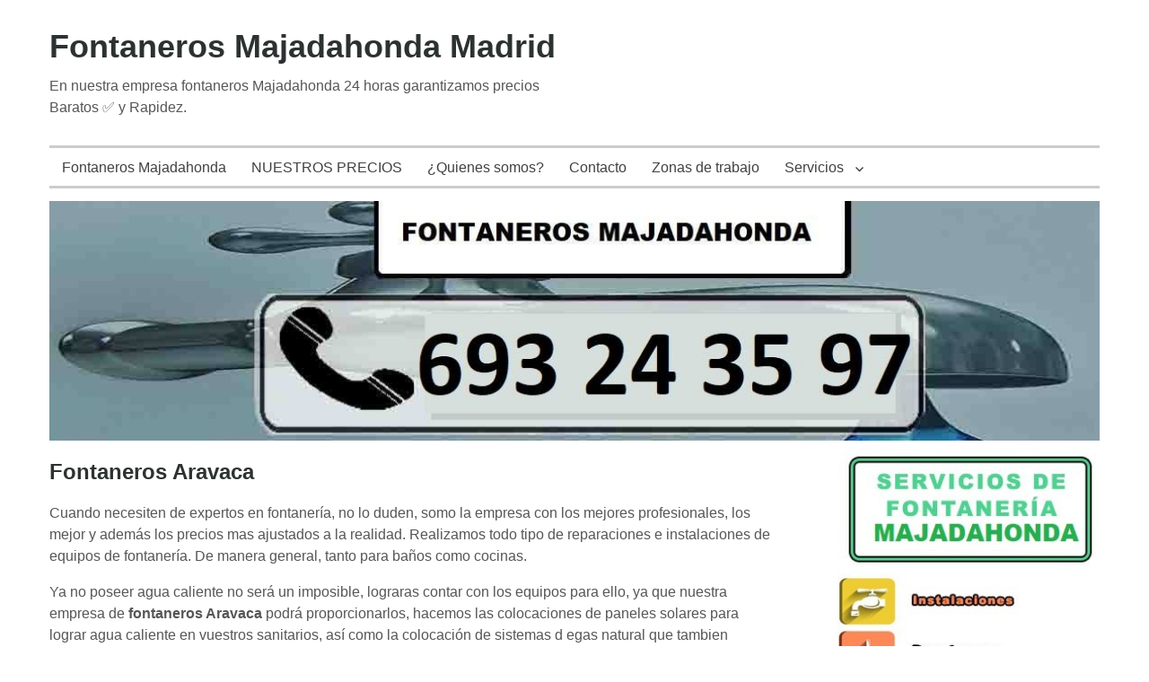

--- FILE ---
content_type: text/css; charset=utf-8
request_url: https://www.fontanerosmajadahonda.es/wp-content/cache/min/1/wp-content/themes/wpnepal-blog/style.css?ver=1750938552
body_size: 6132
content:
html{font-family:sans-serif;-webkit-text-size-adjust:100%;-ms-text-size-adjust:100%}body{margin:0}article,aside,details,figcaption,figure,footer,header,main,menu,nav,section,summary{display:block}audio,canvas,progress,video{display:inline-block;vertical-align:baseline}audio:not([controls]){display:none;height:0}[hidden],template{display:none}a{background-color:transparent}a:active,a:hover{outline:0}abbr[title]{border-bottom:1px dotted}b,strong{font-weight:700}dfn{font-style:italic}h1{font-size:2em;margin:.67em 0}mark{background:#ff0;color:#000}small{font-size:80%}sub,sup{font-size:75%;line-height:0;position:relative;vertical-align:baseline}sup{top:-.5em}sub{bottom:-.25em}img{border:0}svg:not(:root){overflow:hidden}figure{margin:1em 40px}hr{box-sizing:content-box;height:0}pre{overflow:auto}code,kbd,pre,samp{font-family:monospace,monospace;font-size:1em}button,input,optgroup,select,textarea{color:inherit;font:inherit;margin:0}button{overflow:visible}button,select{text-transform:none}button,html input[type="button"],input[type="reset"],input[type="submit"]{-webkit-appearance:button;cursor:pointer}button[disabled],html input[disabled]{cursor:default}button::-moz-focus-inner,input::-moz-focus-inner{border:0;padding:0}input{line-height:normal}input[type="checkbox"],input[type="radio"]{box-sizing:border-box;padding:0}input[type="number"]::-webkit-inner-spin-button,input[type="number"]::-webkit-outer-spin-button{height:auto}input[type="search"]{-webkit-appearance:textfield;box-sizing:content-box}input[type="search"]::-webkit-search-cancel-button,input[type="search"]::-webkit-search-decoration{-webkit-appearance:none}fieldset{border:1px solid silver;margin:0 2px;padding:.35em .625em .75em}legend{border:0;padding:0}textarea{overflow:auto}optgroup{font-weight:700}table{border-collapse:collapse;border-spacing:0}td,th{padding:0}body,button,input,select,textarea{color:#565656;font-family:"Lato",sans-serif;font-size:16px;font-size:1rem;line-height:1.5;-webkit-font-smoothing:antialiased}h1,h2,h3,h4,h5,h6,.site-title{clear:both;margin-top:10px;margin-bottom:15px;font-family:"Montserrat",sans-serif;line-height:1.5;color:#2C3231;font-weight:750;text-decoration:none}.site-title{margin-top:5px;margin-bottom:0;font-size:45px;font-size:2.25rem}h2{font-size:24px;font-size:1.5rem}h3{font-size:18px;font-size:1.125rem}h4{font-size:16px;font-size:1rem}h5{font-size:14px;font-size:.875rem}h6{font-size:12px;font-size:.75rem}@media screen and (max-width:800px){h1{font-size:36px;font-size:1.5rem}h2{font-size:18px;font-size:1.125rem}h3{font-size:16px;font-size:1rem}h4{font-size:14px;font-size:.875rem}h5{font-size:12px;font-size:.75rem}h6{font-size:10px;font-size:.625rem}}p{margin-bottom:1em;word-wrap:break-word}img{max-width:100%;height:auto}dfn,cite,em,i{font-style:italic}blockquote{padding:15px 1.5em;margin:0;padding-bottom:0;padding-top:0;border-color:#eee;border-style:solid;border-width:0 0 3px 5px;font-size:20px;font-size:1.25rem;font-style:italic}address{margin:0 0 1.5em}pre{background:#eee;font-family:"helvetica",sans-serif;font-size:15px;font-size:.9375rem;line-height:1.6;color:#666;margin-bottom:1.6em;max-width:100%;overflow:auto;padding:1.6em}code,kbd,tt,var{font-family:"monospace",sans-serif;font-size:15px;font-size:.9375rem}abbr,acronym{border-bottom:1px dotted #666;cursor:help}mark,ins{background:#fff9c0;text-decoration:none}big{font-size:125%}html{box-sizing:border-box}*,*:before,*:after{box-sizing:inherit}body{background:#fff}hr{background-color:#ccc;border:0;height:1px;margin-bottom:1.5em}::-webkit-input-placeholder{font-style:italic;color:#ccc}:-moz-placeholder{font-style:italic;color:#ccc}::-moz-placeholder{font-style:italic;color:#ccc}:-ms-input-placeholder{font-style:italic;color:#ccc}.logged-in.admin-bar .ab-top-menu a,.logged-in.admin-bar .ab-top-menu a>p{color:inherit!important}img{height:auto;max-width:100%}a.scrollup,a.scrollup:visited{float:right;bottom:50px;display:none;outline:none;position:fixed;right:20px;z-index:9999;text-decoration:none;color:#fff;background-color:#444;text-align:center;-webkit-border-radius:3px;-moz-border-radius:3px;-ms-border-radius:3px;border-radius:3px;-webkit-transition:color 0.5s;-moz-transition:color 0.5s;-ms-transition:color 0.5s;-o-transition:color 0.5s;transition:color 0.5s}a.scrollup:hover,a.scrollup:focus,a.scrollup:active,a.scrollup:visited:hover,a.scrollup:visited:focus,a.scrollup:visited:active{color:#fff;background-color:#313C66}a.scrollup span,a.scrollup:visited span{font-size:32px;font-size:2rem;padding:7px}.social-section{margin-top:20px;margin-bottom:10px}@media screen and (min-width:768px){.social-section{text-align:right}}.social-section ul{list-style:none;margin-bottom:0;padding-left:0}.social-section li{display:inline-block;margin-bottom:10px}.social-section a{background-color:#c8c8c8;color:#fff!important;display:inline-block;font-family:"Genericons";font-weight:400;height:38px;line-height:38px;margin-left:5px;margin-right:5px;text-align:center;text-decoration:inherit;width:38px;font-size:14px;font-size:.875rem;-webkit-border-radius:100%;-moz-border-radius:100%;-ms-border-radius:100%;border-radius:100%;-webkit-transition:0.5s ease;-moz-transition:0.5s ease;-ms-transition:0.5s ease;-o-transition:0.5s ease;transition:0.5s ease}.social-section a:hover{background-color:#2C3E8A;color:#fff}.social-section a:before{font-family:"Genericons";font-size:16px;font-size:1rem;content:"\f475"}.social-section a[href*="github.com"]:before{content:"\f200"}.social-section a[href*="dribbble.com"]:before{content:"\f201"}.social-section a[href*="twitter.com"]:before{content:"\f202"}.social-section a[href*="facebook.com"]:before{content:"\f204"}.social-section a[href*="wordpress.com"]:before,.social-section a[href*="wordpress.org"]:before{content:"\f205"}.social-section a[href*="plus.google.com"]:before{content:"\f206"}.social-section a[href*="linkedin.com"]:before{content:"\f207"}.social-section a[href*="pinterest.com"]:before{content:"\f209"}.social-section a[href*="flickr.com"]:before{content:"\f211"}.social-section a[href*="vimeo.com"]:before{content:"\f212"}.social-section a[href*="youtube.com"]:before{content:"\f213"}.social-section a[href*="tumblr.com"]:before{content:"\f214"}.social-section a[href*="instagram.com"]:before{content:"\f215"}.social-section a[href*="codepen.io"]:before{content:"\f216"}.social-section a[href*="polldaddy.com"]:before{content:"\f217"}.social-section a[href*="skype.com"]:before{content:"\f220"}.social-section a[href*="digg.com"]:before{content:"\f221"}.social-section a[href*="reddit.com"]:before{content:"\f222"}.social-section a[href*="stumbleupon.com"]:before{content:"\f223"}.social-section a[href*="pocket.com"]:before{content:"\f224"}.social-section a[href*="dropbox.com"]:before{content:"\f225"}.social-section a[href*="foursquare.com"]:before{content:"\f226"}ul,ol{margin:0 0 1.5em .875em}ul{list-style:disc}ol{list-style:decimal}li>ul,li>ol{margin-bottom:0;margin-left:1.5em}table{margin:0 0 1.5em;border-collapse:separate;border-spacing:0;border-width:1px 0 0 1px;table-layout:fixed;width:100%}table,th,td{border:1px solid #ccc}caption,th,td{font-weight:400;text-align:left}th{border-width:0 1px 1px 0;font-weight:700}td{border-width:0 1px 1px 0}th,td{padding:.4em}del{opacity:.8}dl{margin-bottom:1.6em}dt{font-weight:700}dd{margin-bottom:1.6em;margin-left:0}dd a{text-decoration:underline}.head-inner{content:"";display:table;table-layout:fixed;width:100%}@media screen and (max-width:767px){.head-inner{text-align:center}}.head-inner:after{clear:both}.site-title,.site-title a{margin-bottom:5px;font-size:36px;font-size:2.25rem}.site-description{margin-top:5px}.head-img{float:left;width:100%;padding-top:10%;padding-bottom:10%;background-color:#313131;color:#fff;background-position:center center;background-size:cover;background-repeat:repeat;overflow:hidden;height:28em;text-align:center;display:table;margin-bottom:40px}@media screen and (max-width:100%){.head-img{height:15em}}.head-img:after{clear:both}.head-img .head-titlecontainer{width:100%;margin:auto;display:table-cell;vertical-align:middle}.head-img .head-titlecontainer .head-title{display:inline-block;width:100%;padding:15px;vertical-align:middle;background-color:rgba(0,0,0,.5);font-size:36px;font-size:2.25rem;color:#fff}.head-img .head-titlecontainer .head-title:hover{color:#fff}@media screen and (max-width:100%){.head-img .head-titlecontainer .head-title{font-size:16px;font-size:1rem}}button,input[type="button"],input[type="reset"],input[type="submit"],.button{font-family:"Lato",sans-serif;border:none;outline:none;-webkit-border-radius:3px;-moz-border-radius:3px;-ms-border-radius:3px;border-radius:3px;background:#313C66;color:#fff;font-size:16px;font-size:1rem;line-height:1;cursor:pointer;padding:.875em 1.5em .875em;-webkit-transition:0.3s ease;-moz-transition:0.3s ease;-ms-transition:0.3s ease;-o-transition:0.3s ease;transition:0.3s ease}button:hover,button:active,button:focus,input[type="button"]:hover,input[type="button"]:active,input[type="button"]:focus,input[type="reset"]:hover,input[type="reset"]:active,input[type="reset"]:focus,input[type="submit"]:hover,input[type="submit"]:active,input[type="submit"]:focus,.button:hover,.button:active,.button:focus{background-color:#444;color:#fff;border-color:#aaa #bbb #bbb;box-shadow:inset 0 -1px 0 rgba(255,255,255,.5),inset 0 2px 5px rgba(0,0,0,.15)}input[type="submit"]{padding:7px 8px 8px 12px}form{position:relative}input[type="text"],input[type="email"],input[type="url"],input[type="password"],input[type="search"],input[type="number"],input[type="tel"],input[type="range"],input[type="date"],input[type="month"],input[type="week"],input[type="time"],input[type="datetime"],input[type="datetime-local"],input[type="color"],textarea,.wpcf7-form-control{color:#666;border:1px solid;border-color:#ccc;-webkit-border-radius:2;-moz-border-radius:2;-ms-border-radius:2;border-radius:2;-webkit-box-sizing:border-box;-moz-box-sizing:border-box;-ms-box-sizing:border-box;-o-box-sizing:border-box;box-sizing:border-box;font-family:"Lato",sans-serif;background-color:#f1f1f1;outline:0;margin-bottom:15px}input[type="text"]:focus,input[type="email"]:focus,input[type="url"]:focus,input[type="password"]:focus,input[type="search"]:focus,input[type="number"]:focus,input[type="tel"]:focus,input[type="range"]:focus,input[type="date"]:focus,input[type="month"]:focus,input[type="week"]:focus,input[type="time"]:focus,input[type="datetime"]:focus,input[type="datetime-local"]:focus,input[type="color"]:focus,textarea:focus,.wpcf7-form-control:focus{color:#111;background-color:#fff;-webkit-appearance:none}.comment-form input[type="text"],.comment-form input[type="email"],.comment-form input[type="url"],.comment-form input[type="password"],.comment-form input[type="search"],.comment-form input[type="number"],.comment-form input[type="tel"],.comment-form input[type="range"],.comment-form input[type="date"],.comment-form input[type="month"],.comment-form input[type="week"],.comment-form input[type="time"],.comment-form input[type="datetime"],.comment-form input[type="datetime-local"],.comment-form input[type="color"],.comment-form textarea,.comment-form .wpcf7-form-control{width:100%}@media screen and (max-width:479px){input[type="text"],input[type="email"],input[type="url"],input[type="password"],input[type="search"],input[type="number"],input[type="tel"],input[type="range"],input[type="date"],input[type="month"],input[type="week"],input[type="time"],input[type="datetime"],input[type="datetime-local"],input[type="color"],textarea,.wpcf7-form-control{width:100%}}input[type="password"],input[type="submit"],input[type="submit"].wpcf7-form-control{width:auto}@media screen and (max-width:767px){input[type="password"],input[type="submit"],input[type="submit"].wpcf7-form-control{width:100%}body.search input[type="password"],body.error404 input[type="password"],body.search input[type="submit"],body.error404 input[type="submit"],body.search input[type="submit"].wpcf7-form-control,body.error404 input[type="submit"].wpcf7-form-control{width:auto}}@media screen and (max-width:479px){body.search input[type="password"],body.error404 input[type="password"],body.search input[type="submit"],body.error404 input[type="submit"],body.search input[type="submit"].wpcf7-form-control,body.error404 input[type="submit"].wpcf7-form-control{width:100%}}body.search input[type="submit"].search-submit,body.error404 input[type="submit"].search-submit{padding:12px 20px 13px 20px;-webkit-border-radius:0;-moz-border-radius:0;-ms-border-radius:0;border-radius:0}input[type="text"],input[type="email"],input[type="url"],input[type="password"],input[type="search"],input[type="number"],input[type="tel"],input[type="range"],input[type="date"],input[type="month"],input[type="week"],input[type="time"],input[type="datetime"],input[type="datetime-local"],input[type="color"]{padding:7px 5px 8px 15px}input[type="search"]{-webkit-box-sizing:border-box;-moz-box-sizing:border-box;-ms-box-sizing:border-box;-o-box-sizing:border-box;box-sizing:border-box;-webkit-appearance:textfield;background-color:transparent}input[type="search"]::-webkit-search-cancel-button,input[type="search"]::-webkit-search-decoration{-webkit-appearance:none}input[type="number"]::-webkit-inner-spin-button,input[type="number"]::-webkit-outer-spin-button{height:auto}input[type="checkbox"],input[type="radio"]{-webkit-box-sizing:content-box;-moz-box-sizing:content-box;-ms-box-sizing:content-box;-o-box-sizing:content-box;box-sizing:content-box;padding:0}fieldset{border:1px solid #ccc;margin:0 2px;padding:.35em .625em .75em}legend{border:0;padding:0}optgroup{font-weight:700}select{border:1px solid #ccc}select:focus{outline:none}textarea{padding-left:3px;width:100%;min-height:200px;overflow:auto}a{color:#2C3231;text-decoration:none}a:visited{color:#2C3231}a:hover,a:focus,a:active{color:#2C3E8A}a:focus{outline:thin dotted}.menu-toggle{display:block;margin-left:auto;margin-right:auto;margin-bottom:30px;padding:10px 16px}.site-header-menu{display:none;-webkit-flex:0 1 100%;-ms-flex:0 1 100%;flex:0 1 100%;margin:.875em 0}.site-header-menu.toggled-on,.no-js .site-header-menu{display:block}.site-footer .main-navigation{margin-bottom:1.75em}.main-navigation ul{list-style:none;margin:0;padding-left:0}.main-navigation ul ul{display:none;margin-left:.875em}.main-navigation ul .toggled-on{display:block}.main-navigation li{border-top:1px solid #d1d1d1;position:relative}.main-navigation a,.main-navigation a:visited{color:#414141;display:block;line-height:1.3125;outline-offset:-1px;padding:.84375em 0}.main-navigation a:hover,.main-navigation a:focus,.main-navigation a:active,.main-navigation a:visited:hover,.main-navigation a:visited:focus,.main-navigation a:visited:active{color:#2C3E8A}.main-navigation .current-menu-item>a,.main-navigation .current-menu-ancestor>a{font-weight:700}.main-navigation .menu-item-has-children>a{margin-right:56px}.no-js .main-navigation ul ul{display:block}.dropdown-toggle,.dropdown-toggle:visited{background-color:transparent;border:0;border-radius:0;color:#414141;content:"";height:48px;padding:0;position:absolute;right:0;text-transform:none;top:0;width:48px}.dropdown-toggle:after,.dropdown-toggle:visited:after{border:0 solid #d1d1d1;border-left-width:1px;display:inline-block;content:"\f431";font-family:"Genericons";font-size:24px;left:1px;position:relative;width:48px}.dropdown-toggle:hover,.dropdown-toggle:focus,.dropdown-toggle:active,.dropdown-toggle:visited:hover,.dropdown-toggle:visited:focus,.dropdown-toggle:visited:active{background-color:transparent;color:#2C3E8A}.dropdown-toggle:focus,.dropdown-toggle:visited:focus{outline:thin dotted;outline-offset:-1px}.dropdown-toggle:focus:after,.dropdown-toggle:visited:focus:after{border-color:transparent}.dropdown-toggle.toggled-on:after,.dropdown-toggle:visited.toggled-on:after{content:"\f432";font-family:"Genericons"}@media screen and (min-width:768px){.site-header{padding-left:4.5455%;padding-right:4.5455%}.site-header-main{-webkit-align-items:flex-start;-ms-flex-align:start;align-items:flex-start}.site-header-menu{display:block;-webkit-flex:0 1 auto;-ms-flex:0 1 auto;flex:0 1 auto}.main-navigation{border-bottom:3px solid #ccc;border-top:3px solid #ccc;margin:0;width:100%;content:"";display:table;table-layout:fixed}.main-navigation ul{padding-left:0}.main-navigation ul ul{border-bottom:1px solid #d1d1d1;display:block;left:-999em;margin:0;position:absolute;z-index:99999}.main-navigation ul ul:before,.main-navigation ul ul:after{border-style:solid;content:"";position:absolute}.main-navigation ul ul:before{border-color:#d1d1d1 transparent;border-width:0 10px 10px;left:9px;top:-9px}.main-navigation ul ul:after{border-color:#fff transparent;border-width:0 8px 8px;left:11px;top:-7px}.main-navigation ul ul li{background-color:#fff;border:1px solid #d1d1d1;border-bottom-width:0}.main-navigation ul ul li:hover>ul,.main-navigation ul ul li.focus>ul{left:100%;right:auto}.main-navigation ul ul a{white-space:normal;width:12.6875em}.main-navigation ul ul ul{top:-1px}.main-navigation ul ul ul:before,.main-navigation ul ul ul:after{border:0}.main-navigation ul ul .menu-item-has-children>a{padding-right:2.0625em}.main-navigation ul ul .menu-item-has-children>a:after{right:.5625em;top:.875em;-webkit-transform:rotate(-90deg);-moz-transform:rotate(-90deg);-ms-transform:rotate(-90deg);transform:rotate(-90deg)}.main-navigation ul,.main-navigation ul>li{border:0}.main-navigation ul>li{float:left}.main-navigation a,.main-navigation a:visited{outline-offset:-8px;padding:.65625em .875em;white-space:nowrap}.main-navigation li:hover>a,.main-navigation li.focus>a,.main-navigation li.active>a{color:#2C3E8A}.main-navigation li:hover>ul,.main-navigation li.focus>ul{left:0;right:auto}.main-navigation .menu-item-has-children>a{margin:0;padding-right:2.25em}.main-navigation .menu-item-has-children>a:after{content:"\f431";font-family:"Genericons";position:absolute;right:.625em;top:.8125em}.dropdown-toggle,.main-navigation ul .dropdown-toggle.toggled-on,.menu-toggle,.site-footer .main-navigation{display:none}}.footer-navigation ul{list-style-type:none;margin:0}.footer-navigation ul li{display:inline-block}.footer-navigation ul li a{margin:0 3px;padding:3px}.screen-reader-text{clip:rect(1px,1px,1px,1px);position:absolute!important;height:1px;width:1px;overflow:hidden}.screen-reader-text:focus{background-color:#f1f1f1;border-radius:3px;box-shadow:0 0 2px 2px rgba(0,0,0,.6);clip:auto!important;color:#313C66;display:block;font-size:14px;font-size:.875rem;font-weight:700;height:auto;left:5px;line-height:normal;padding:15px 23px 14px;text-decoration:none;top:5px;width:auto;z-index:100000}#content[tabindex="-1"]:focus{outline:0}.alignleft{display:inline;float:left;margin-right:1.5em}.alignright{display:inline;float:right;margin-left:1.5em}.aligncenter{clear:both;display:block;margin-left:auto;margin-right:auto}.clear:before,.clear:after,.entry-content:before,.entry-content:after,.comment-content:before,.comment-content:after,.site-header:before,.site-header:after,.site-content:before,.site-content:after,.site-footer:before,.site-footer:after{content:"";display:table;table-layout:fixed}.clear:after,.entry-content:after,.comment-content:after,.site-header:after,.site-content:after,.site-footer:after{clear:both}.widget{margin:0 0 2.5em}.widget select{width:100%;padding:5px 0 5px 5px}.widget .widget-title,.widget .widgettitle{background-color:#2C3231;color:#fff;font-family:"Montserrat",sans-serif;font-size:16px;font-size:1rem;font-weight:400;padding:9px 15px 10px;text-transform:uppercase;margin-bottom:5px}.widget ul{margin-left:0;padding-left:0;list-style:none}.widget ul li{border-top:1px solid #ccc;padding-top:10px;padding-bottom:10px}.widget ul li:first-child{border-top:none}.widget ul li a{color:#565656}.widget ul li a:visited{color:#565656}.widget ul li a:hover,.widget ul li a:focus,.widget ul li a:active{color:#2C3E8A}.widget .search-form label{margin-bottom:0;width:calc(100% - 90px);display:inline-block}.widget .search-form .search-field{display:block;width:100%;vertical-align:top}.widget .search-form .search-submit{border:medium none;-webkit-border-radius:0;-moz-border-radius:0;-ms-border-radius:0;border-radius:0;box-shadow:none;display:inline-block;margin-bottom:15px;text-shadow:none;vertical-align:top;padding-top:12px;padding-bottom:13px;width:86px}.widget_calendar table{margin:0}.widget_calendar td,.widget_calendar th{border:1px solid;border-color:#ccc;line-height:1.5;text-align:center;padding:0}.widget_calendar tbody a{background-color:#313C66;color:#fff;display:block;font-weight:700;-webkit-tap-highlight-color:rgba(255,255,255,.3)}.widget_calendar tbody a:hover{color:#fff;background-color:#444}.widget_calendar caption{font-weight:700;margin:0 0 1.6em;text-transform:uppercase}.widget_categories .children,.widget_pages .children,.widget_nav_menu .sub-menu{margin:0 0 0 1em;padding-top:0}.widget_nav_menu .sub-menu li{padding-bottom:2px}.widget_recent_entries .post-date,.widget_rss .rss-date,.widget_rss cite{font-style:normal;display:block;line-height:2;opacity:.8}.widget_rss ul{list-style:none;margin:0}.widget_rss ul:last-child{margin-bottom:0}.widget_rss li{margin-bottom:1.6em}.widget_rss li:last-child{margin-bottom:0}.widget_rss .rsswidget{border:0;font-weight:700}.widget_rss .rsswidget img{margin-top:-4px}.widget_rss .widget-title .rsswidget{color:#fff}.entry-meta,.entry-footer{font-size:13.008px;font-size:.813rem}.entry-meta span{margin-right:10px}.content-area,.site-branding{float:left;margin:0;width:75%}.site-main{margin:0 4.5em 0 0}@media screen and (max-width:767px){.site-main{margin-right:0}}.site-content .widget-area,.header-widget{float:right;overflow:hidden;width:25%}.site-footer{content:"";display:table;table-layout:fixed;margin-top:40px;display:block;margin-left:auto;margin-right:auto;width:100%;padding-top:1em;padding-bottom:1em;text-align:center;background-color:#f1f1f1;border-top:1px solid #ccc}.site-footer:after{clear:both}.site-info,.copyright,.footer-navigation{display:block;margin-left:auto;margin-right:auto;max-width:1230px;padding-left:15px;padding-right:15px;margin-bottom:5px}.site-header,.site-content{max-width:1230px;width:100%;background-color:#fff;display:block;margin-left:auto;margin-right:auto;padding-left:15px;padding-right:15px}@media screen and (min-width:1024px){.site-header,.site-content{padding-left:30px;padding-right:30px}}.site-header{margin-top:20px}.content-area{width:75%}@media (max-width:767px){.content-area{width:100%}}.site-content .widget-area{width:25%}@media (max-width:767px){.site-content .widget-area{width:100%}}.site-branding,.header-widget{width:50%}@media (max-width:767px){.site-branding,.header-widget{width:100%}}.blog article.hentry,#blog-post article.hentry,.search article.hentry,.archive article.hentry,.tag article.hentry,.category article.hentry,article.hentry #ak-blog-post{border-bottom:3px solid #ccc;margin-bottom:1.875em;padding-bottom:1.875em}.search article.hentry .entry-title,.page article.hentry .entry-title,.entry-title .blog article.hentry,.entry-title .archive article.hentry,.entry-title .single article.hentry{font-size:24px;font-size:1.5rem;text-transform:inherit;font-weight:700;margin-bottom:0}.cat-links:before,.tags-links:before,.comments-link:before,.posted-on:before,.edit-link:before,.byline:before{font-size:18px;font-size:1.125rem;vertical-align:middle;font-family:"Genericons";margin-right:5px}.cat-links:before{content:"\f301"}.tags-links:before{content:"\f302"}.tags-links{padding-left:10px}.comments-link{padding-left:10px}.comments-link:before{content:"\f300"}.comments-link{margin-top:15px}.comments-title,.comment-reply-title{font-size:18px;font-size:1.125rem;line-height:1.5}.posted-on:before{content:"\f307"}.posted-on a,.cat-links a,.tags-links a,.byline a,.comments-link a{color:#2C3E8A;font-weight:400}.posted-on a:hover,.cat-links a:hover,.tags-links a:hover,.byline a:hover,.comments-link a:hover{color:#2C3231}.edit-link{margin-left:15px}.edit-link:before{content:"\f411"}.edit-link a{color:#2C3E8A;text-decoration:underline}.edit-link:hover,.edit-link:focus{color:#2C3231}.nav-links .nav-previous a,.nav-links .nav-next a{color:#2C3231;border:1px solid #ccc;-webkit-border-radius:2px;-moz-border-radius:2px;-ms-border-radius:2px;border-radius:2px;font-size:14px;font-size:.875rem;display:inline-block;padding:6px 1em 7px 1.875em;position:relative}.nav-links .nav-next a{padding-left:1em;padding-right:1.875em}.nav-links .nav-previous a:before,.nav-links .nav-previous a:after,.nav-links .nav-next a:before,.nav-links .nav-next a:after{position:absolute;font-family:"Genericons";display:inline-block}.nav-links .nav-previous a:hover,.nav-links .nav-previous a:focus,.nav-links .nav-next a:hover,.nav-links .nav-next a:focus{color:#2C3E8A}.sticky{display:block}.hentry{margin:0 0 1.5em}.byline,.updated:not(.published){display:none}.single .byline,.group-blog .byline{display:inline}.byline:before{content:"\f304"}.page-content,.entry-content,.entry-summary{margin:0 0 0}.page-links{clear:both;margin:0 0 1.5em}.site-main .post-navigation,.site-main .comment-navigation{margin:0 0 1.5em;overflow:hidden}.comment-navigation .nav-previous{float:left;width:50%}.comment-navigation .nav-next{float:right;text-align:right;width:50%}.post-navigation{border-top:3px #2C3231 solid;border-bottom:3px #2C3231 solid;padding:15px 0}.post-navigation .nav-links a{padding:0;border:none;text-decoration:none}.post-navigation .nav-links a .meta-nav{clear:both;display:block}.post-navigation .nav-links a .post-title{font-size:32px;font-size:2rem}@media screen and (max-width:767px){.post-navigation .nav-links a .post-title{font-size:24px;font-size:1.5rem}}.nav-previous .meta-nav,.nav-next .meta-nav{text-transform:uppercase}.pagination.navigation{margin:15px 0;padding:15px 0;text-align:center}.pagination.navigation .nav-links a,.pagination.navigation .nav-links span{padding:10px;margin:0 2px}.blog .format-aside .entry-title,.archive .format-aside .entry-title{display:none}.comment-list{list-style:none;padding-left:0}.comment-content a{word-wrap:break-word}body:not(.single) .comment-content ol{list-style-type:none}.bypostauthor{display:block}.comment-author .avatar{float:left;height:3em;width:3em;margin-right:.8em;-webkit-border-radius:30px;-moz-border-radius:30px;-ms-border-radius:30px;border-radius:30px}.comments-area .reply a{border-bottom:1px solid #ccc;padding-bottom:5px;display:inline-block;margin-bottom:15px}.site-footer a{text-decoration:none}.copyright p{margin:0}.infinite-scroll .posts-navigation,.infinite-scroll.neverending .site-footer{display:none}.infinity-end.neverending .site-footer{display:block}.page-content .wp-smiley,.entry-content .wp-smiley,.comment-content .wp-smiley{border:none;margin-bottom:0;margin-top:0;padding:0}embed,iframe,object{max-width:100%}.wp-caption{margin-bottom:1.5em;margin-left:0;max-width:100%}.wp-caption img[class*="wp-image-"]{display:block;margin-left:auto;margin-right:auto}.wp-caption .wp-caption-text{margin:.8075em 0}.wp-caption-text{text-align:center}.gallery{margin-bottom:1.5em}.gallery-item{display:inline-block;text-align:center;vertical-align:top;width:100%}.gallery-columns-2 .gallery-item{max-width:50%}.gallery-columns-3 .gallery-item{max-width:33.33%}.gallery-columns-4 .gallery-item{max-width:25%}.gallery-columns-5 .gallery-item{max-width:20%}.gallery-columns-6 .gallery-item{max-width:16.66%}.gallery-columns-7 .gallery-item{max-width:14.28%}.gallery-columns-8 .gallery-item{max-width:12.5%}.gallery-columns-9 .gallery-item{max-width:11.11%}.gallery-caption{display:block}@media (max-width:500px){#MOVIL{display:block}#PC{display:none}}@media (min-width:450px){#MOVIL{display:none}#PC{display:block}}